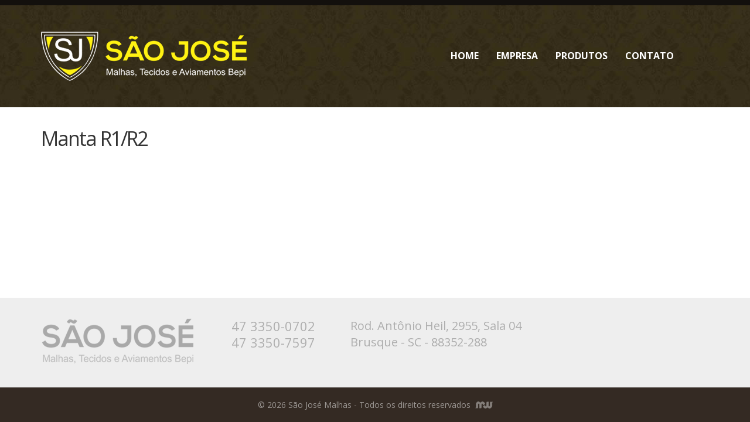

--- FILE ---
content_type: text/html;charset=UTF-8
request_url: https://www.saojosemalhas.com.br/produto/84/manta-r1-r2/
body_size: 6569
content:
<!doctype html>
<!--[if lt IE 7 ]> <html class="ie ie6 ie-lt10 ie-lt9 ie-lt8 ie-lt7 no-js" lang="pt-br"> <![endif]-->
<!--[if IE 7 ]>    <html class="ie ie7 ie-lt10 ie-lt9 ie-lt8 no-js" lang="pt-br"> <![endif]-->
<!--[if IE 8 ]>    <html class="ie ie8 ie-lt10 ie-lt9 no-js" lang="pt-br"> <![endif]-->
<!--[if IE 9 ]>    <html class="ie ie9 ie-lt10 no-js" lang="pt-br"> <![endif]-->
<!--[if gt IE 9]><!--><html class="no-js" lang="pt-br"><!--<![endif]-->
<head>
	<meta charset="utf-8">
	<meta http-equiv="X-UA-Compatible" content="IE=edge,chrome=1" />
	<title>Manta R1/R2 - São José Malhas</title>	
	
	<meta name="viewport" content="width=device-width, initial-scale=1.0, maximum-scale=1.0, user-scalable=no">
	<link rel="stylesheet" href="/assets/css/reset.css" />
	<link rel="stylesheet" href="/assets/css/style.css" />
	<link rel="stylesheet" href="http://maxcdn.bootstrapcdn.com/font-awesome/4.4.0/css/font-awesome.min.css">	
	<!-- Icon -->
	<link rel="apple-touch-icon" sizes="57x57" href="/assets/favicon/apple-icon-57x57.png">
	<link rel="apple-touch-icon" sizes="60x60" href="/assets/favicon/apple-icon-60x60.png">
	<link rel="apple-touch-icon" sizes="72x72" href="/assets/favicon/apple-icon-72x72.png">
	<link rel="apple-touch-icon" sizes="76x76" href="/assets/favicon/apple-icon-76x76.png">
	<link rel="apple-touch-icon" sizes="114x114" href="/assets/favicon/apple-icon-114x114.png">
	<link rel="apple-touch-icon" sizes="120x120" href="/assets/favicon/apple-icon-120x120.png">
	<link rel="apple-touch-icon" sizes="144x144" href="/assets/favicon/apple-icon-144x144.png">
	<link rel="apple-touch-icon" sizes="152x152" href="/assets/favicon/apple-icon-152x152.png">
	<link rel="apple-touch-icon" sizes="180x180" href="/assets/favicon/apple-icon-180x180.png">
	<link rel="icon" type="image/png" sizes="192x192"  href="/assets/favicon/android-icon-192x192.png">
	<link rel="icon" type="image/png" sizes="32x32" href="/assets/favicon/favicon-32x32.png">
	<link rel="icon" type="image/png" sizes="96x96" href="/assets/favicon/favicon-96x96.png">
	<link rel="icon" type="image/png" sizes="16x16" href="/assets/favicon/favicon-16x16.png">
	<link rel="manifest" href="/assets/favicon/manifest.json">	
	<meta name="theme-color" content="#ffffff">
	<!-- Windows 8 -->
	<meta name="application-name" content="São José Malhas" />
	<meta name="msapplication-TileColor" content="#ffffff">
	<meta name="msapplication-TileImage" content="/assets/favicon/ms-icon-144x144.png">	
	
	<!--[if lt IE 9]>
      <script src="https://oss.maxcdn.com/libs/html5shiv/3.7.0/html5shiv.js"></script>
      <script src="https://oss.maxcdn.com/libs/respond.js/1.3.0/respond.min.js"></script>
    <![endif]-->
	
	
	
	<link rel="canonical" href="https://www.saojosemalhas.com.br/produto/manta-r1-r2/" />
	<meta property="og:title" content="Manta R1/R2" />
	<meta property="og:description" content="" />	
	<meta property="og:type" content="article" />
	<meta property="article:section" content="Produto" />
	<meta property="article:published_time" content="2016-05-19T08:47:00-03:00" />
	<meta property="article:modified_time" content="2016-05-19T08:47:00-03:00" />
	<meta property="og:locale" content="pt_BR" />
	<meta property="og:url" content="https://www.saojosemalhas.com.br/produto/manta-r1-r2/" />
	
	<meta property="og:image" content="https://www.saojosemalhas.com.br/assets/img/content-image-general.jpg" />
	
	
	
	<!-- Google tag (gtag.js) -->
<script async src="https://www.googletagmanager.com/gtag/js?id=G-8SEDGN0C1J"></script>
<script>
  window.dataLayer = window.dataLayer || [];
  function gtag(){dataLayer.push(arguments);}
  gtag('js', new Date());

  gtag('config', 'G-8SEDGN0C1J');
</script>	
</head>

<body>
<div class="page">
<header>
	<div class="page-width-limited-1200">
	<div class="header-logo">
		
		<div class="logo"><a href="/"><img src="/assets/img/logo.png"></a></div>
		
	</div>
	<nav>	
		<div class="menu-mobile">
			<a href="#" onclick="return false;" class="fa fa-bars menu-mobile-link"></a>			
		</div>
		<ul>
			<li><a href="/">Home</a></li>
			<li><a href="/empresa/">Empresa</a></li>			
			<li><a href="/produtos/">Produtos</a></li>
			<li><a href="/contato/">Contato</a></li>
			<li class="social"><a target="_blank" href="https://www.facebook.com/saojosetecidos/"><i class="fa fa-facebook"></i></a></li>
			<li class="social"><a target="_blank" href="https://www.instagram.com/saojosetecidos/"><i class="fa fa-instagram"></i></a></li>
		</ul>
		<div class="clear"></div>	
	</nav>
</div>
	<link rel="stylesheet" href="/assets/plugin/fancybox/source/jquery.fancybox.css" />	
</header>

<div class="page-wrapper">	

 
	
	
	<div class="page-width-limited-1200">
			
			
		
			

				
			<div class="general-details">		  
				
				<h1>Manta R1/R2</h1>				
				
				
				
				
				
				<div class="content"></div>
				
				
				
				
				
				
				
			</div>
			
			
			
			
			
		
		
		
		
		
		
		<div class="clear"></div>
		
	</div>	
	
	
	
	
	
	
	
	
	
	
	
	
	
	
	
	
	
	
</div>







<footer>
	
	<div class="page-width-limited-1200">
	<div class="logo"><img alt="São José Malhas" src="/assets/img/logo-footer.png"></div>
	<div class="phone">
		<i class="fa fa-mobile"></i> <span>47 3350-0702<br/>47 3350-7597</span>
	</div>
	<div class="address">
		<i class="fa fa-map-marker"></i> <span>Rod. Antônio Heil, 2955, Sala 04<br>Brusque - SC - 88352-288</span>
	</div>
	<div class="social">
		<a target="_blank" href="https://www.facebook.com/saojosetecidos/"><i class="fa fa-facebook"></i></a>
		<a target="_blank" href="https://www.instagram.com/saojosetecidos/"><i class="fa fa-instagram"></i></a>
	</div>

	<div class="clear"></div>
</div>

<div class="copyright">
	&copy; 2026 São José Malhas - Todos os direitos reservados <a href="https://www.lebbus.com.br/?utm_source=saojosemalhas&utm_medium=footer&utm_campaign=site" target="_blank" title="Lebbus">Lebbus</a>
</div>
	
</footer>
</div>
<script src="//ajax.googleapis.com/ajax/libs/jquery/1.11.0/jquery.min.js"></script>
<script>window.jQuery || document.write("<script src='/assets/js/libs/jquery-1.11.0.min.js'>\x3C/script>")</script>
<script src="/assets/js/libs/prefixfree.min.js"></script>
<script src="/assets/js/libs/modernizr-2.7.1.dev.js"></script>
<script src="/assets/js/functions.js"></script>
<script src="/assets/plugin/fancybox/source/jquery.fancybox.js"></script>
<script src="/assets/plugin/fancybox/lib/jquery.mousewheel-3.0.6.pack.js"></script>
<script>
$(document).ready(function() {
	$(".fancybox").fancybox({
		openEffect	: 'none',
		closeEffect	: 'none'
	});
});
</script>
</body>
</html>


--- FILE ---
content_type: text/css
request_url: https://www.saojosemalhas.com.br/assets/css/style.css
body_size: 18485
content:
@import url(https://fonts.googleapis.com/css?family=Open+Sans:300,400,700);
/* A Linux- and Windows-friendly sans-serif font stack: http://prospects.mhurrell.co.uk/post/updating-the-helvetica-font-stack */
body {font: 16px 'Open Sans', sans-serif; background-color: #fff; min-width: 300px; padding:0; margin: 0;      }

/* Using local fonts? Check out Font Squirrel's webfont generator: http://www.fontsquirrel.com/tools/webfont-generator */

/* We like off-black for text. */
body, select, input, textarea {color: #333333; font: 16px 'Open Sans', sans-serif; }

html, 
body {
    height: 100%;
}
a {color: #333333; transition: all 0.2s linear;}
i {color: #333333; transition: all 0.2s linear;}
a:hover {color: #000; text-decoration: none;}

/* Custom text-selection colors (remove any text shadows: http://twitter.com/miketaylr/status/12228805301) */
::-moz-selection{background: #5B5D67; color: #fff; text-shadow: none;}
::selection {background: #5B5D67; color: #fff; text-shadow: none;} 

/*	j.mp/webkit-tap-highlight-color */
a:link {-webkit-tap-highlight-color: rgba(0, 0, 0, 0.1);} 

ins {background-color: #5B5D67; color: #000; text-decoration: none;}
mark {background-color: #5B5D67; color: #000; font-style: italic; font-weight: bold;}

/* Mozilla dosen't style place holders by default */
input:-moz-placeholder { color:#a9a9a9; }
textarea:-moz-placeholder { color:#a9a9a9; }

.left { float: left; }
.right { float: right; }
.clear { clear: both; }
.page-wrapper {  position: relative;  z-index: 500; padding-bottom: 222px;       background-repeat: repeat-x;}
.page-width-limited-1920 { margin: auto; width: auto; padding: 0; max-width: 1920px; }
.page-width-limited-1800 { margin: auto; width: auto; padding: 0; max-width: 1800px; }
.page-width-limited-1400 { margin: auto; width: auto; padding: 0; max-width: 1400px; }
.page-width-limited-1200 { margin: auto; width: auto; padding: 0; max-width: 1200px; }
.page-width-limited-1000 { margin: auto; width: auto; padding: 0; max-width: 1000px; }
.page-width-unlimited { margin: auto; width: auto; }
header { position: relative;  width: 100%;  z-index: 600; padding:0; margin: 0; overflow: hidden; text-align: center; border-top: 9px solid #13100D; background-image: url('../img/bg-header.jpg');    background-repeat: repeat-x;  }
footer {     position: absolute; bottom: 0; width: 100%; z-index: 700; clear: both; float: none; margin-top: 30px; margin-bottom: 0; }

.page { min-height: 100%; position: relative; }
header .menu-mobile { display: none }
header .menu-mobile a {   color: #fff;    text-decoration: none;    font-size: 28px;    line-height: 100%;       padding: 12px;       display: block; }

header nav { float: right; margin-top: 55px; }
header nav ul { font-size: 16px;  text-transform: uppercase; margin-left: 15px; margin-right: 15px; text-align: left;}
header nav ul li {  margin: 20px; margin-left: 15px; margin-right: 15px; display: inline-block; float: left; }
header nav ul li a { text-decoration: none; color: #fff; font-weight: 700; }
header nav ul li a:hover { text-decoration: none;  color: #FFF212;}
header nav ul .social {    margin-top: 6px;    margin-bottom: 0;    font-size: 32px; }
header nav ul .social i { color: #fff}
header nav ul .social i:hover { color: #FFF212}

header .header-logo { float: left;  }
header .header-logo .logo {  text-align: center; padding: 30px; padding-top: 45px; padding-bottom: 45px;  }
header .header-logo .logo a {   }
header .header-logo .logo a img { display: block; }


footer { background-color: #EEEEEE; }
footer .logo { float: left;  margin-left: 30px; margin-top: 35px; margin-bottom: 35px;    }
footer .phone { float: left; margin-left: 50px;  margin-top: 34px;   color: #AEAEAE; font-size: 22px; line-height: 130%; font-weight: 300; display: table-cell;  }
footer .phone i { color: #AEAEAE; font-size: 80px; display: table-cell; vertical-align: middle; padding-right: 15px; }
footer .phone span {   display: table-cell; vertical-align: middle; }
footer .social { float: right; margin-right: 30px;  margin-top: 44px; }
footer .social a {margin-left: 20px;}
footer .social i { font-size: 60px;  color: #AEAEAE; }
footer .social a:first-child {margin-left: 0; }
footer .social i:hover {color: #000;}
 

footer .address { float: left; margin-left: 45px;  margin-top: 34px;   color: #AEAEAE; font-size: 22px; line-height: 130%; font-weight: 300; display: table-cell;  }
footer .address i { color: #AEAEAE; font-size: 80px; display: table-cell; vertical-align: middle; padding-right: 15px; }
footer .address span {   display: table-cell; vertical-align: middle; font-size: 20px; }


 

footer .copyright { font-size: 14px; color: rgba(255,255,255,0.5); text-align: center; padding: 20px; background-color: #342A23;   }
footer .copyright a { margin-left: 4px; margin-bottom: -1px;  width: 30px; height: 12px;   background-image: url(../img/bg-mafraweb.png); display: inline-block; overflow: hidden; text-indent: -999px; opacity: 0.5 }  
footer .copyright a:hover {opacity: 1; }



.banner-content {  margin: auto; width: auto; padding: 0;  max-width: 100%; overflow: hidden; }
.banner-content .flex-viewport {     position: fixed;    width: 100%;    height: 100%; }
.banner-content a { height: 100%;    width: 100%; display: block; }


.banner-company {  margin: auto; width: auto; padding: 0;  max-width: 100%; overflow: hidden; }
.banner-company .flex-viewport {     position: fixed;    width: 100%;    height: 100%; }
.banner-company a { height: 100%;    width: 100%; display: block; }

.flex-caption {
	
    position: absolute;
    width: 100%;
    bottom: 35px;    
    text-align: left;
    
}
.flex-caption .flex-caption-fix {
	max-width: 1200px;
	padding-left: 30px;	
	padding-right: 30px;	
	margin: auto;		
	
}
.flex-caption .flex-caption-fix .title {
	
	line-height: 110%;
	margin: auto;	
	color: #fff;
    text-shadow: 1px 1px 1px rgba(0, 0, 0, 0.8);
	font-weight: 700;
	letter-spacing: -2px;
	font-size: 50px;
}
.flex-caption .flex-caption-fix .details {
	
	line-height: 110%;
	margin: auto;	
	color: #fff;
    text-shadow: 1px 1px 1px rgba(0, 0, 0, 0.8);
	font-weight: 300;
	letter-spacing: -1px;
	font-size: 30px;
}

.flex-direction-nav a:before {  height: 37px;  width: 37px;     background-image: url(../img/bg-banner-arrow.png)!important;     content: ''!important;     }
.flex-direction-nav a.flex-next:before { background-position: 0 37px; }
.flexslider:hover .flex-direction-nav .flex-prev {  opacity: 0.7;  left: 20px!important;}
.flexslider:hover .flex-direction-nav .flex-next {  opacity: 0.7;  right: 20px!important;}


.home-message {  background-color: #E3DA4D; padding-bottom: 0; text-align: center;}
.home-message span { padding: 45px 25px;     display: block;  font-size: 34px; color: #000; letter-spacing: -1px;   }

.home-featured { margin-bottom: 0; overflow: hidden; padding-right: 30px;  }
.home-featured .item {    width: 33.33%; float: left;   text-align: center; padding: 30px; padding-right: 0; padding-bottom: 0;  }
.home-featured .item .item-fix { padding: 3px; border: 1px solid #ccc;     position: relative;     overflow: hidden;}
.home-featured .item .item-fix .image-fix { overflow: hidden; position: relative; }
.home-featured .item .item-fix .image-fix img {max-width: 100%; width: 100%; display: block; }
.home-featured .item .item-fix .image-fix h1 { color: #000; font-weight: 700;   position: absolute;    text-transform: uppercase;    padding: 7px;    font-size: 16px;    text-align: center;      background-color: #E3DA4D;    background-color: rgba(227, 218, 77, 0.79);   margin-top: -36px;    display: block;     width: 100%;}


.home-cards { margin-bottom: 0; overflow: hidden; padding-right: 30px;  }
.home-cards .card-image {    width: 66.66%; float: left;   text-align: center; padding: 30px; padding-right: 0; padding-bottom: 0;  }
.home-cards .card-image img {   width: 100%; max-width: 100%; }
.home-cards .card-text {    width: 33.33%; float: left;   text-align: center; padding: 30px; padding-right: 0; padding-bottom: 0;  }
.home-cards .card-text span { margin-top: 12px; font-size: 20px; display: inline-block; }


#fancybox-thumbs ul li {opacity: 0.9!important;}
#fancybox-thumbs { height: 94px!important}
.form-style { font:95% 'Open Sans', sans-serif; }

.form-style textarea {   resize: vertical;}
.form-style input[type="text"],.form-style input[type="date"],.form-style input[type="datetime"],.form-style input[type="email"],.form-style input[type="number"],.form-style input[type="tel"],.form-style input[type="search"],.form-style input[type="time"],.form-style input[type="url"],.form-style textarea,.form-style select { -moz-box-sizing:border-box; -moz-transition:all .3s ease-in-out; -ms-transition:all .3s ease-in-out; -o-transition:all .3s ease-in-out; -webkit-box-sizing:border-box; -webkit-transition:all .3s ease-in-out; background:#fff; border:1px solid #ccc; box-sizing:border-box; color:#555; font:14px 'Open Sans', sans-serif; outline:none; padding:8px; width:100%; }
.form-style input[type="text"]:focus,.form-style input[type="date"]:focus,.form-style input[type="datetime"]:focus,.form-style input[type="email"]:focus,.form-style input[type="number"]:focus,.form-style input[type="tel"]:focus,.form-style input[type="search"]:focus,.form-style input[type="time"]:focus,.form-style input[type="url"]:focus,.form-style textarea:focus,.form-style select:focus { box-shadow:0 0 5px #999; }
.form-style input[type="submit"],.form-style input[type="button"] { -moz-box-sizing:border-box; -webkit-box-sizing:border-box; background:#372F1C; border-style:none; box-sizing:border-box; color:#fff; font:14px 'Open Sans', sans-serif; padding: 8px; width:100%; }
.form-style input[type="submit"]:hover,.form-style input[type="button"]:hover { opacity: 0.9; }



.company .content-static { padding-top: 50px; margin-bottom: 30px;  }

.erro404 .content-static { padding: 50px; text-align: center;   }





.contact-details { margin: 30px;    }
.contact-details h1 { font-size: 34px; letter-spacing: -1px;     color: #000; text-transform: uppercase; font-weight: 700; }
.contact-details .content { margin-top: 10px; float: left; width: 48%;}
.contact-details .content p { margin-top: 25px; margin-bottom: 25px; word-wrap:break-word; line-height: 160%;   }
.contact-details .content b { font-weight: 700;}
.contact-details .content a { text-decoration: none;}
.contact-details .content a:hover { text-decoration: none;}


.contact-details .form { float: right; width: 48%;  margin-top: 30px; margin-left: 30px; margin-bottom: 15px; padding: 20px; background-color: #f6f6f6; border-top: 4px solid #372F1C;  }
.contact-details .form .title { font-size: 22px; letter-spacing: -1px; text-align: left; color: #372F1C }
.contact-details .form .title i {margin-right: 5px; color: #372F1C }
.contact-details .form .field { margin-top: 20px; }
.contact-details .form .alert-error { color: #DB3340}
.contact-details .form .alert-success { color: #299616}


.location {      }
.gmapwrap #gmap_inner { height: 354px; }
.gomapMarker {font: 16px Arial, serif;}
.gomapMarker a { color: #372F1C }
.gomapMarker a:hover { opacity: 0.8}




.company-details { margin: 30px; margin-top: 0; margin-bottom: 0; padding-top: 30px;}
.company-details h1 { font-size: 34px; letter-spacing: -2px;    }
.company-details .content { margin-top: 30px;}
.company-details .content p { margin-top: 15px; margin-bottom: 15px; }
.company-details .content b { font-weight: 700;}

.company-details .images {  float: right; width: 400px; margin-top: 30px; margin-left: 30px; margin-bottom: 15px; }
.company-details .image img { display: block; width: 100%; max-width: 100% }


.list-items { overflow: hidden;  }
.list-items .item {  margin-top: 30px;  }
.list-items .item a {      font-size: 24px;    color: #372F1C;    font-weight: 700; text-decoration: none; }
.list-items .item a:hover {text-decoration: underline;}
.list-items .item:last-child { margin-bottom:30px;}

.general-details { margin: 30px; margin-top: 0; margin-bottom: 0; padding-top: 30px;}
.general-details h1 { font-size: 34px; letter-spacing: -2px;    }
.general-details h1 select { float: right; padding: 6px; font-size: 16px; margin-top: 5px; }
.general-details hr { margin-top: 30px; margin-bottom: 0;}
.general-details .content { margin-top: 30px;}
.general-details .content p { margin-top: 15px; margin-bottom: 15px; }
.general-details .content b { font-weight: 700;}
.general-details .gallery { margin-left: -30px; }

.general-details .gallery .photofix { width: 20%;  float: left; }
.general-details .gallery .photo { margin-left: 30px; margin-top: 30px; }



.quote {    margin-top: 30px;  padding: 30px;      border-top: 4px solid #372F1C;}
.quote .form { max-width: 600px; margin-left: auto; margin-right: auto;   }

.quote .form .col-1 { float: left; width: 48%;}
.quote .form .col-2 { float: left; width: 52%; padding-left: 30px;}
.quote .form .title { font-size: 22px; margin-top: 0; letter-spacing: -1px; text-align: center; color: #372F1C }
.quote .form .title i {margin-right: 5px; color: #372F1C }
.quote .form .field { margin-top: 20px; }
.quote .form .alert-error {     color: #DB3340;    border: 1px solid #DABBBD;    padding: 20px;    background-color: #F7F0F0;}
.quote .form .alert-success {     color: #299616;    border: 1px solid #B0D0A6;    padding: 20px;    background-color: #E2EFE0;}
.quote .form textarea { height: 150px;     resize: none}
.quote .form #form-environment-response { text-align; center; }
.quote .form #button-environment-send { width: auto;}
.quote .form .button { text-align: center; }


/* Media queries
-------------------------------------------------------------------------------*/
@media screen and (max-width: 1800px) {		

}

@media screen and (max-width: 1400px) {		
	
		
	
	
	
}


@media screen and (max-width: 1200px) {

	footer .address {  display: none; }
	footer .phone {  display: none; }
}


@media screen and (max-width: 1100px) {
	
	
	
	.home-featured .featured-col span {  font-size: 16px;}
	
	
	
	header nav ul .social { display: none; }
	
	
	
	.contact-details .form { float: none; width: 100%;  margin-top: 30px; margin-left: 0; margin-bottom: 0; }
	.contact-details .content {float: none; width: 100%;  }
}


@media screen and (max-width: 1000px) {
	
	 
	.home-cards .card-text span { margin-top: 7px; font-size: 16px; display: inline-block; }
	
	.flex-caption .flex-caption-fix .title {
		
		
		font-size: 36px;
	}
	.flex-caption .flex-caption-fix .details {
		
		
		font-size: 22px;
	}
	
	 
	
	.general-details .gallery .photofix { width: 33.33%;   }
	
	
	.list-items .item {     width: 50%;  }
	
}
@media screen and (max-width: 950px) {

	
	header .menu-mobile {display: block;  background-color: #13100D;}
	header .menu-mobile a {   color: #fff;    text-decoration: none;    font-size: 28px;    line-height: 100%;       padding: 12px;       display: block; }
	header ul.mobile-active { display: block }
	header a.mobile-active { display: block;  color: #F9EC11 }	
	header a.mobile-active:hover {   }	
	
	header nav { display: block; clear: both;  text-align: right; padding: 0px; float:none; margin-top: 0;  }
	header nav ul {margin-left: 0; margin-right: 0; border-bottom: 1px solid #fff;}
	header nav ul { display: none; }
	header nav ul li { float: none; display: block; margin: 0; text-align: center; }
	header nav ul li a { color: #fff; display: block; padding: 10px; background-color: #372F1C; border-top: 1px solid #484131}	
	header nav ul li a:hover {  color: #F9EC11;  text-decoration: none;  }	
	
	header .header-logo { float: none; width: auto; margin: auto;}
	header .header-logo .logo a img {    display: inline-block; vertical-align: bottom; }
	
	
	
	.home-cards { padding-right: 0;  }
	.home-cards .card-image {    width: 100%; float: none;   text-align: center; padding: 30px; padding-right: 30px; padding-bottom: 0;  }
	.home-cards .card-image img {   width: 100%; max-width: 100%; }
	.home-cards .card-text {    width: 100%; float: none;   text-align: center; padding: 30px; padding-right: 30px; padding-bottom: 30px;  }
	.home-cards .card-text span { font-size: 22px; display: inline-block; }
		 

}
@media screen and (max-width: 900px) {
	
	
	
	.general-details .gallery {   padding: 0; }
	
	
	
	
	.home-featured { margin-bottom: 0; overflow: hidden; padding-right: 0;  }
	.home-featured .item {    width: 100%; float: none;  padding: 30px; padding-bottom: 0;  }
	 
	
	
}

@media screen and (max-width: 800px) {
	
	.page-wrapper {  padding-bottom: 278px; }
	
	
	footer .phone { display: none; }
	footer .logo { float: none; width: 240px; margin: auto; padding-top: 35px; }
	footer .social { float: none; margin:0; margin-top: 25px;  padding-bottom: 35px; text-align: center; }
	footer .social i { font-size: 36px; margin-right: 0; }
	
	 
	
	footer .div { display: none; }
	
	.home-featured .featured-col { width: 100%; display: block}
	.home-featured .featured-col span { margin-top: 30px; padding-left: 0; }
	
	.general-details h1 select { float: none; margin-top: 30px; width: 100%; }
	
}

@media screen and (max-width: 700px) {
	
	
	.quote .form .col-1 { float: none; width: auto;}
	.quote .form .col-2 { float: none; width: auto; padding-left: 0;}
	
	.quote .form textarea { height: 150px;}
	.quote .form #form-environment-response { text-align; center; }
	.quote .form #button-environment-send { width: 100%;}
	
	
	.general-details .gallery .photofix { width: 50%;   }
	
	
}



@media screen and (max-width: 600px) {		

	.flex-caption {
	
		
		bottom: auto;    
		top: 40%;
		text-align: center;
		
	} 

	.form-style#form-newsletter input[type="text"],
	.form-style#form-newsletter input[type="email"]
	{ width: 80%; margin-bottom: 10px;  }

	.form-style#form-newsletter input[type="submit"],
	.form-style#form-newsletter input[type="button"]{
		width: 80% 
	}
	
	 
	
	
	.pagination .numeric { display: none; }
	.pagination { padding-left: 0; padding-right: 0; overflow: hidden; font-size: 36px; }
	
	
	
	.list-items .item {     width: 100%;  }
	
	
	
	.flex-caption .flex-caption-fix .title {
		
		
		font-size: 26px;
	}
	.flex-caption .flex-caption-fix .details {
		
		
		font-size: 16px;
	}
	
	
}

@media screen and (max-width: 480px) {
	
	.page-wrapper {  padding-bottom: 297px; }
	.banner-content {
	
   
		display: none;
    
	}
	
	
	
	
}


--- FILE ---
content_type: text/css
request_url: https://www.saojosemalhas.com.br/assets/css/style.css
body_size: 3788
content:
@import url(https://fonts.googleapis.com/css?family=Open+Sans:300,400,700);
/* A Linux- and Windows-friendly sans-serif font stack: http://prospects.mhurrell.co.uk/post/updating-the-helvetica-font-stack */
body {font: 16px 'Open Sans', sans-serif; background-color: #fff; min-width: 300px; padding:0; margin: 0;      }

/* Using local fonts? Check out Font Squirrel's webfont generator: http://www.fontsquirrel.com/tools/webfont-generator */

/* We like off-black for text. */
body, select, input, textarea {color: #333333; font: 16px 'Open Sans', sans-serif; }

html, 
body {
    height: 100%;
}
a {color: #333333; transition: all 0.2s linear;}
i {color: #333333; transition: all 0.2s linear;}
a:hover {color: #000; text-decoration: none;}

/* Custom text-selection colors (remove any text shadows: http://twitter.com/miketaylr/status/12228805301) */
::-moz-selection{background: #5B5D67; color: #fff; text-shadow: none;}
::selection {background: #5B5D67; color: #fff; text-shadow: none;} 

/*	j.mp/webkit-tap-highlight-color */
a:link {-webkit-tap-highlight-color: rgba(0, 0, 0, 0.1);} 

ins {background-color: #5B5D67; color: #000; text-decoration: none;}
mark {background-color: #5B5D67; color: #000; font-style: italic; font-weight: bold;}

/* Mozilla dosen't style place holders by default */
input:-moz-placeholder { color:#a9a9a9; }
textarea:-moz-placeholder { color:#a9a9a9; }

.left { float: left; }
.right { float: right; }
.clear { clear: both; }
.page-wrapper {  position: relative;  z-index: 500; padding-bottom: 222px;       background-repeat: repeat-x;}
.page-width-limited-1920 { margin: auto; width: auto; padding: 0; max-width: 1920px; }
.page-width-limited-1800 { margin: auto; width: auto; padding: 0; max-width: 1800px; }
.page-width-limited-1400 { margin: auto; width: auto; padding: 0; max-width: 1400px; }
.page-width-limited-1200 { margin: auto; width: auto; padding: 0; max-width: 1200px; }
.page-width-limited-1000 { margin: auto; width: auto; padding: 0; max-width: 1000px; }
.page-width-unlimited { margin: auto; width: auto; }
header { position: relative;  width: 100%;  z-index: 600; padding:0; margin: 0; overflow: hidden; text-align: center; border-top: 9px solid #13100D; background-image: url('../img/bg-header.jpg');    background-repeat: repeat-x;  }
footer {     position: absolute; bottom: 0; width: 100%; z-index: 700; clear: both; float: none; margin-top: 30px; margin-bottom: 0; }

.page { min-height: 100%; position: relative; }
header .menu-mobile { display: none }
header .menu-mobile a {   color: #fff;    text-decoration: none;    font-size: 28px;    line-height: 100%;       padding: 12px;       display: block; }

header nav { float: right; margin-top: 55px; }
header nav ul { font-size: 16px;  text-transform: uppercase; margin-left: 15px; margin-right: 15px; text-align: left;}
header nav ul li {  margin: 20px; margin-left: 15px; margin-right: 15px; display: inline-block; float: left; }
header nav ul li a { text-decoration: none; color: #fff; font-weight: 700; }
header nav ul li a:hover { text-decoration: none;  color: #FFF212;}
header nav ul .social {    margin-top: 6px;    margin-bottom: 0;    font-size: 32px; }
header nav ul .social i { color: #fff}
header nav ul .social i:hover { color: #FFF212}

header .header-logo { float: left;  }
header .header-logo .logo {  text-align: center; padding: 30px; padding-top: 45px; padding-bottom: 45px;  }
header .header-logo .logo a {   }
header .header-logo .logo a img { display: block; }


footer { background-color: #EEEEEE; }
footer .logo { float: left;  margin-left: 30px; margin-top: 35px; margin-bottom: 35px;    }
footer .phone { float: left; margin-left: 50px;  margin-top: 34px;   color: #AEAEAE; font-size: 22px; line-height: 130%; font-weight: 300; display: table-cell;  }
footer .phone i { color: #AEAEAE; font-size: 80px; display: table-cell; vertical-align: middle; padding-right: 15px; }
footer .phone span {   display: table-cell; vertical-align: middle; }
footer .social { float: right; margin-right: 30px;  margin-top: 44px; }
footer .social a {margin-left: 20px;}
footer .social i { font-size: 60px;  color: #AEAEAE; }
footer .social a:first-child {margin-left: 0; }
footer .social i:hover {color: #000;}
 

footer .address { float: left; margin-left: 45px;  margin-top: 34px;   color: #AEAEAE; font-size: 22px; line-height: 130%; font-weight: 300; display: table-cell;  }
footer .address i { color: #AEAEAE; font-size: 80px; display: table-cell; vertical-align: middle; padding-right: 15px; }
footer .address span {   display: table-cell; vertical-align: middle; font-size: 20px; }


 

footer .copyright { font-size: 14px; color: rgba(255,255,255,0.5); text-align: center; padding: 20px; background-color: #342A23;   }
footer .copyright a { margin-left: 4px; margin-bottom: -1px;  width: 30px; height: 12px;   background-image: url(../img/bg-mafraweb.png); display: inline-block; overflow: hidden; text-indent: -999px; opacity: 0.5 }  
footer .copyright a:hover {opacity: 1; }



.banner-content {  margin: auto; width: auto; padding: 0;  max-width: 100%; overflow: hidden; }
.banner-content .flex-viewport {     position: fixed;    width: 100%;    height: 100%; }
.banner-content a { height: 100%;    width: 100%; display: block; }


.banner-company {  margin: auto; width: auto; padding: 0;  max-width: 100%; overflow: hidden; }
.banner-company .flex-viewport {     position: fixed;    width: 100%;    height: 100%; }
.banner-company a { height: 100%;    width: 100%; display: block; }

.flex-caption {
	
    position: absolute;
    width: 100%;
    bottom: 35px;    
    text-align: left;
    
}
.flex-caption .flex-caption-fix {
	max-width: 1200px;
	padding-left: 30px;	
	padding-right: 30px;	
	margin: auto;		
	
}
.flex-caption .flex-caption-fix .title {
	
	line-height: 110%;
	margin: auto;	
	color: #fff;
    text-shadow: 1px 1px 1px rgba(0, 0, 0, 0.8);
	font-weight: 700;
	letter-spacing: -2px;
	font-size: 50px;
}
.flex-caption .flex-caption-fix .details {
	
	line-height: 110%;
	margin: auto;	
	color: #fff;
    text-shadow: 1px 1px 1px rgba(0, 0, 0, 0.8);
	font-weight: 300;
	letter-spacing: -1px;
	font-size: 30px;
}

.flex-direction-nav a:before {  height: 37px;  width: 37px;     background-image: url(../img/bg-banner-arrow.png)!important;     content: ''!important;     }
.flex-direction-nav a.flex-next:before { background-position: 0 37px; }
.flexslider:hover .flex-direction-nav .flex-prev {  opacity: 0.7;  left: 20px!important;}
.flexslider:hover .flex-direction-nav .flex-next {  opacity: 0.7;  right: 20px!important;}


.home-message {  background-color: #E3DA4D; padding-bottom: 0; text-align: center;}
.home-message span { padding: 45px 25px;     display: block;  font-size: 34px; color: #000; letter-spacing: -1px;   }

.home-featured { margin-bottom: 0; overflow: hidden; padding-right: 30px;  }
.home-featured .item {    width: 33.33%; float: left;   text-align: center; padding: 30px; padding-right: 0; padding-bottom: 0;  }
.home-featured .item .item-fix { padding: 3px; border: 1px solid #ccc;     position: relative;     overflow: hidden;}
.home-featured .item .item-fix .image-fix { overflow: hidden; position: relative; }
.home-featured .item .item-fix .image-fix img {max-width: 100%; width: 100%; display: block; }
.home-featured .item .item-fix .image-fix h1 { color: #000; font-weight: 700;   position: absolute;    text-transform: uppercase;    padding: 7px;    font-size: 16px;    text-align: center;      background-color: #E3DA4D;    background-color: rgba(227, 218, 77, 0.79);   margin-top: -36px;    display: block;     width: 100%;}


.home-cards { margin-bottom: 0; overflow: hidden; padding-right: 30px;  }
.home-cards .card-image {    width: 66.66%; float: left;   text-align: center; padding: 30px; padding-right: 0; padding-bottom: 0;  }
.home-cards .card-image img {   width: 100%; max-width: 100%; }
.home-cards .card-text {    width: 33.33%; float: left;   text-align: center; padding: 30px; padding-right: 0; padding-bottom: 0;  }
.home-cards .card-text span { margin-top: 12px; font-size: 20px; display: inline-block; }


#fancybox-thumbs ul li {opacity: 0.9!important;}
#fancybox-thumbs { height: 94px!important}
.form-style { font:95% 'Open Sans', sans-serif; }

.form-style textarea {   resize: vertical;}
.form-style input[type="text"],.form-style input[type="date"],.form-style input[type="datetime"],.form-style input[type="email"],.form-style input[type="number"],.form-style input[type="tel"],.form-style input[type="search"],.form-style input[type="time"],.form-style input[type="url"],.form-style textarea,.form-style select { -moz-box-sizing:border-box; -moz-transition:all .3s ease-in-out; -ms-transition:all .3s ease-in-out; -o-transition:all .3s ease-in-out; -webkit-box-sizing:border-box; -webkit-transition:all .3s ease-in-out; background:#fff; border:1px solid #ccc; box-sizing:border-box; color:#555; font:14px 'Open Sans', sans-serif; outline:none; padding:8px; width:100%; }
.form-style input[type="text"]:focus,.form-style input[type="date"]:focus,.form-style input[type="datetime"]:focus,.form-style input[type="email"]:focus,.form-style input[type="number"]:focus,.form-style input[type="tel"]:focus,.form-style input[type="search"]:focus,.form-style input[type="time"]:focus,.form-style input[type="url"]:focus,.form-style textarea:focus,.form-style select:focus { box-shadow:0 0 5px #999; }
.form-style input[type="submit"],.form-style input[type="button"] { -moz-box-sizing:border-box; -webkit-box-sizing:border-box; background:#372F1C; border-style:none; box-sizing:border-box; color:#fff; font:14px 'Open Sans', sans-serif; padding: 8px; width:100%; }
.form-style input[type="submit"]:hover,.form-style input[type="button"]:hover { opacity: 0.9; }



.company .content-static { padding-top: 50px; margin-bottom: 30px;  }

.erro404 .content-static { padding: 50px; text-align: center;   }





.contact-details { margin: 30px;    }
.contact-details h1 { font-size: 34px; letter-spacing: -1px;     color: #000; text-transform: uppercase; font-weight: 700; }
.contact-details .content { margin-top: 10px; float: left; width: 48%;}
.contact-details .content p { margin-top: 25px; margin-bottom: 25px; word-wrap:break-word; line-height: 160%;   }
.contact-details .content b { font-weight: 700;}
.contact-details .content a { text-decoration: none;}
.contact-details .content a:hover { text-decoration: none;}


.contact-details .form { float: right; width: 48%;  margin-top: 30px; margin-left: 30px; margin-bottom: 15px; padding: 20px; background-color: #f6f6f6; border-top: 4px solid #372F1C;  }
.contact-details .form .title { font-size: 22px; letter-spacing: -1px; text-align: left; color: #372F1C }
.contact-details .form .title i {margin-right: 5px; color: #372F1C }
.contact-details .form .field { margin-top: 20px; }
.contact-details .form .alert-error { color: #DB3340}
.contact-details .form .alert-success { color: #299616}


.location {      }
.gmapwrap #gmap_inner { height: 354px; }
.gomapMarker {font: 16px Arial, serif;}
.gomapMarker a { color: #372F1C }
.gomapMarker a:hover { opacity: 0.8}




.company-details { margin: 30px; margin-top: 0; margin-bottom: 0; padding-top: 30px;}
.company-details h1 { font-size: 34px; letter-spacing: -2px;    }
.company-details .content { margin-top: 30px;}
.company-details .content p { margin-top: 15px; margin-bottom: 15px; }
.company-details .content b { font-weight: 700;}

.company-details .images {  float: right; width: 400px; margin-top: 30px; margin-left: 30px; margin-bottom: 15px; }
.company-details .image img { display: block; width: 100%; max-width: 100% }


.list-items { overflow: hidden;  }
.list-items .item {  margin-top: 30px;  }
.list-items .item a {      font-size: 24px;    color: #372F1C;    font-weight: 700; text-decoration: none; }
.list-items .item a:hover {text-decoration: underline;}
.list-items .item:last-child { margin-bottom:30px;}

.general-details { margin: 30px; margin-top: 0; margin-bottom: 0; padding-top: 30px;}
.general-details h1 { font-size: 34px; letter-spacing: -2px;    }
.general-details h1 select { float: right; padding: 6px; font-size: 16px; margin-top: 5px; }
.general-details hr { margin-top: 30px; margin-bottom: 0;}
.general-details .content { margin-top: 30px;}
.general-details .content p { margin-top: 15px; margin-bottom: 15px; }
.general-details .content b { font-weight: 700;}
.general-details .gallery { margin-left: -30px; }

.general-details .gallery .photofix { width: 20%;  float: left; }
.general-details .gallery .photo { margin-left: 30px; margin-top: 30px; }



.quote {    margin-top: 30px;  padding: 30px;      border-top: 4px solid #372F1C;}
.quote .form { max-width: 600px; margin-left: auto; margin-right: auto;   }

.quote .form .col-1 { float: left; width: 48%;}
.quote .form .col-2 { float: left; width: 52%; padding-left: 30px;}
.quote .form .title { font-size: 22px; margin-top: 0; letter-spacing: -1px; text-align: center; color: #372F1C }
.quote .form .title i {margin-right: 5px; color: #372F1C }
.quote .form .field { margin-top: 20px; }
.quote .form .alert-error {     color: #DB3340;    border: 1px solid #DABBBD;    padding: 20px;    background-color: #F7F0F0;}
.quote .form .alert-success {     color: #299616;    border: 1px solid #B0D0A6;    padding: 20px;    background-color: #E2EFE0;}
.quote .form textarea { height: 150px;     resize: none}
.quote .form #form-environment-response { text-align; center; }
.quote .form #button-environment-send { width: auto;}
.quote .form .button { text-align: center; }


/* Media queries
-------------------------------------------------------------------------------*/
@media screen and (max-width: 1800px) {		

}

@media screen and (max-width: 1400px) {		
	
		
	
	
	
}


@media screen and (max-width: 1200px) {

	footer .address {  display: none; }
	footer .phone {  display: none; }
}


@media screen and (max-width: 1100px) {
	
	
	
	.home-featured .featured-col span {  font-size: 16px;}
	
	
	
	header nav ul .social { display: none; }
	
	
	
	.contact-details .form { float: none; width: 100%;  margin-top: 30px; margin-left: 0; margin-bottom: 0; }
	.contact-details .content {float: none; width: 100%;  }
}


@media screen and (max-width: 1000px) {
	
	 
	.home-cards .card-text span { margin-top: 7px; font-size: 16px; display: inline-block; }
	
	.flex-caption .flex-caption-fix .title {
		
		
		font-size: 36px;
	}
	.flex-caption .flex-caption-fix .details {
		
		
		font-size: 22px;
	}
	
	 
	
	.general-details .gallery .photofix { width: 33.33%;   }
	
	
	.list-items .item {     width: 50%;  }
	
}
@media screen and (max-width: 950px) {

	
	header .menu-mobile {display: block;  background-color: #13100D;}
	header .menu-mobile a {   color: #fff;    text-decoration: none;    font-size: 28px;    line-height: 100%;       padding: 12px;       display: block; }
	header ul.mobile-active { display: block }
	header a.mobile-active { display: block;  color: #F9EC11 }	
	header a.mobile-active:hover {   }	
	
	header nav { display: block; clear: both;  text-align: right; padding: 0px; float:none; margin-top: 0;  }
	header nav ul {margin-left: 0; margin-right: 0; border-bottom: 1px solid #fff;}
	header nav ul { display: none; }
	header nav ul li { float: none; display: block; margin: 0; text-align: center; }
	header nav ul li a { color: #fff; display: block; padding: 10px; background-color: #372F1C; border-top: 1px solid #484131}	
	header nav ul li a:hover {  color: #F9EC11;  text-decoration: none;  }	
	
	header .header-logo { float: none; width: auto; margin: auto;}
	header .header-logo .logo a img {    display: inline-block; vertical-align: bottom; }
	
	
	
	.home-cards { padding-right: 0;  }
	.home-cards .card-image {    width: 100%; float: none;   text-align: center; padding: 30px; padding-right: 30px; padding-bottom: 0;  }
	.home-cards .card-image img {   width: 100%; max-width: 100%; }
	.home-cards .card-text {    width: 100%; float: none;   text-align: center; padding: 30px; padding-right: 30px; padding-bottom: 30px;  }
	.home-cards .card-text span { font-size: 22px; display: inline-block; }
		 

}
@media screen and (max-width: 900px) {
	
	
	
	.general-details .gallery {   padding: 0; }
	
	
	
	
	.home-featured { margin-bottom: 0; overflow: hidden; padding-right: 0;  }
	.home-featured .item {    width: 100%; float: none;  padding: 30px; padding-bottom: 0;  }
	 
	
	
}

@media screen and (max-width: 800px) {
	
	.page-wrapper {  padding-bottom: 278px; }
	
	
	footer .phone { display: none; }
	footer .logo { float: none; width: 240px; margin: auto; padding-top: 35px; }
	footer .social { float: none; margin:0; margin-top: 25px;  padding-bottom: 35px; text-align: center; }
	footer .social i { font-size: 36px; margin-right: 0; }
	
	 
	
	footer .div { display: none; }
	
	.home-featured .featured-col { width: 100%; display: block}
	.home-featured .featured-col span { margin-top: 30px; padding-left: 0; }
	
	.general-details h1 select { float: none; margin-top: 30px; width: 100%; }
	
}

@media screen and (max-width: 700px) {
	
	
	.quote .form .col-1 { float: none; width: auto;}
	.quote .form .col-2 { float: none; width: auto; padding-left: 0;}
	
	.quote .form textarea { height: 150px;}
	.quote .form #form-environment-response { text-align; center; }
	.quote .form #button-environment-send { width: 100%;}
	
	
	.general-details .gallery .photofix { width: 50%;   }
	
	
}



@media screen and (max-width: 600px) {		

	.flex-caption {
	
		
		bottom: auto;    
		top: 40%;
		text-align: center;
		
	} 

	.form-style#form-newsletter input[type="text"],
	.form-style#form-newsletter input[type="email"]
	{ width: 80%; margin-bottom: 10px;  }

	.form-style#form-newsletter input[type="submit"],
	.form-style#form-newsletter input[type="button"]{
		width: 80% 
	}
	
	 
	
	
	.pagination .numeric { display: none; }
	.pagination { padding-left: 0; padding-right: 0; overflow: hidden; font-size: 36px; }
	
	
	
	.list-items .item {     width: 100%;  }
	
	
	
	.flex-caption .flex-caption-fix .title {
		
		
		font-size: 26px;
	}
	.flex-caption .flex-caption-fix .details {
		
		
		font-size: 16px;
	}
	
	
}

@media screen and (max-width: 480px) {
	
	.page-wrapper {  padding-bottom: 297px; }
	.banner-content {
	
   
		display: none;
    
	}
	
	
	
	
}


--- FILE ---
content_type: application/javascript
request_url: https://www.saojosemalhas.com.br/assets/js/functions.js
body_size: 2241
content:
// Browser detection for when you get desparate. A measure of last resort.
// http://rog.ie/post/9089341529/html5boilerplatejs
// sample CSS: html[data-useragent*='Chrome/13.0'] { ... }
//
// var b = document.documentElement;
// b.setAttribute('data-useragent',  navigator.userAgent);
// b.setAttribute('data-platform', navigator.platform);


// remap jQuery to $
(function($){

	/* trigger when page is ready */
	$(document).ready(function (){
	
		
			
	});
	
		 
	
	$(window).load(function() {
	
	
	
		$('.menu-mobile-link').click(function(e){
			
			$(this).toggleClass('mobile-active');
			$('nav ul').toggleClass('mobile-active');	
			
		});
		
		$('.search-mobile-link').click(function(e){
			
			$(this).toggleClass('mobile-active');
			
			
		});
		
	});
	
	
	
	$(window).resize(function() {
		
		
		
	});
	
	

})(window.jQuery);


function exeScript(texto){
	var ini = 0;
	while (ini!=-1){
			ini = texto.indexOf('<script', ini);
			if (ini >=0){
					ini = texto.indexOf('>', ini) + 1;
					var fim = texto.indexOf('</script>', ini);
					codigo = texto.substring(ini,fim);
					novo = document.createElement("script");
					$("body").append("<div id='scriptsResponse'></div>")
					$("#scriptsResponse").html("<script>" + eval(codigo) + "</script>");
					$("#scriptsResponse").remove();						
					
			}
	}
}


function sendFormContact() {	
	$("#button-contact-send").attr("disabled", "true");
	$.ajax({
	type: "POST",
	url: "/contato/",
	dataType: "html",
	scriptCharset: "utf-8",
	contentType: "application/x-www-form-urlencoded; charset=UTF-8",
	data: $("#form-contact").serialize(),
	success: function(response){
		$("#button-contact-send").removeAttr("disabled");
		  $("#form-contact-response").html(response);
	},
	error: function( objAJAXRequest, strError ){
		  $("#button-contact-send").removeAttr("disabled");
		  $("#form-contact-response").html(response);
	}
	});
  return false;
}


function sendFormProduct() {	
	$("#button-product-send").attr("disabled", "true");
	$.ajax({
	type: "POST",
	url: "/produto/",
	dataType: "html",
	scriptCharset: "utf-8",
	contentType: "application/x-www-form-urlencoded; charset=UTF-8",
	data: $("#form-product").serialize(),
	success: function(response){
		$("#button-product-send").removeAttr("disabled");
		  $("#form-product-response").html(response);
	},
	error: function( objAJAXRequest, strError ){
		  $("#button-product-send").removeAttr("disabled");
		  $("#form-product-response").html(response);
	}
	});
  return false;
}







